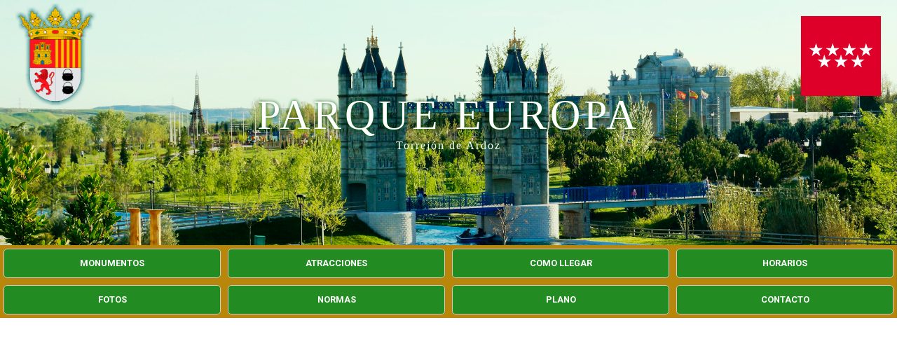

--- FILE ---
content_type: text/html; charset=utf-8
request_url: https://www.parque-europa.es/instagram
body_size: 1935
content:

<!DOCTYPE html>
<html lang="en">
<head>
    <!-- Google tag (gtag.js) -->
    <script async src="https://www.googletagmanager.com/gtag/js?id=G-565H8SNR45"></script>
    <script>
        window.dataLayer = window.dataLayer || [];
        function gtag() { dataLayer.push(arguments); }
        gtag('js', new Date());

        gtag('config', 'G-565H8SNR45');
    </script>
    <meta charset="utf-8" />
    <meta name="viewport" content="width=device-width, initial-scale=1.0" />
    <meta name="google-site-verification" content="qDYPhToaJBXYmDBykt_XwgAsWTIdwgyqdIXDdCR4m6Y" />
    <title>Parque Europa de Torrejon de Ardoz - Instagram</title>
    <meta name="description" content="Instagram Parque Europa de Torrejon de Ardoz. Concurso de instagrammers, envia tus mejores publicaciones." />
    <meta name="keywords" content="instagram parque europa, tik-tok parque europa" />
    <meta property="og:title" content="Parque Europa de Torrejon de Ardoz - Instagram" />
    <meta property="og:url" content="https://www.parque-europa.es/instagram" />
    <meta property="og:image" content="/images/parque-europa.jpg" />
    <meta property="og:description" content="Instagram Parque Europa de Torrejon de Ardoz. Concurso de instagrammers, envia tus mejores publicaciones." />
    <link href='https://fonts.googleapis.com/css?family=Open+Sans|Kavoon|Lobster|Roboto:700,400|Raleway:300,400' rel='stylesheet' type='text/css'>
    <link rel="stylesheet" href="/css/site.css?v=XtCne1MRxu-ebkJlY8zKSgiEbdManXq3mSEM_qu0aZs" />
    <script src="/js/site.js?v=BxFAw9RUJ1E4NycpKEjCNDeoSvr4RPHixdBq5wDnkeY" defer></script>
    <script async src="https://pagead2.googlesyndication.com/pagead/js/adsbygoogle.js?client=ca-pub-6025221709456734"
            crossorigin="anonymous"></script>
   

</head>
<body>
    <header>
         <a class="home" href="/">
            <span>Parque Europa</span><span>Torrejón de Ardoz</span><img class="flag" src="/images/comunidad.png" alt="Comunidad de Madrid">
        </a>
       


    </header>
    <nav>
        <div>
            <a href="/monumentos">Monumentos</a>
            <a href="/atracciones">Atracciones</a>
            <a href="/como-llegar">Como Llegar</a>
            <a href="/horarios">Horarios</a>
            <a href="/fotos">Fotos</a>
            <a href="/normas">Normas</a>
            <a href="/plano">Plano</a>
            <a href="/contacto">Contacto</a>
        </div>

    </nav>
   
    <main role="main">

        
<div class="content">
    <h1>Instagram Parque Europa</h1>

    <p>
        <img src="/images/selfie-parque-europa.jpg" alt="Instagrammers Parque Europa" />
    </p>
    <p>
        Queremos ayudar a todos los instagrammers a publicar y dar a conocer sus perfiles a los miles de visitantes de Parque Europa.
        Envianos tus mejores publicaciones realizadas en Parque Europa para optar al concurso de mejores instagrammers.
        Periodicamente publicaremos las mejores fotografias y seras una estrella de las redes sociales.
    </p>

    <p>
        <img src="/images/instagram2.jpg" alt="Instagrammer Parque Europa" />
    <p>
        No solo queremos fomentar a los usuarios de Instagram, tambien si tienes perfil de otras redes sociales y quieres difundir tu contenido
        no dudes en enviarnos tus referencias. Aceptamos youtubers, Tik-Tok, bloggers, influencers, Facebook, etc. Nos gustaria que todo el contenido
        relacionado con Parque Europa pueda ser difundido al maximo.
    </p>
    <img src="/images/instagram3.jpg" alt="Instagrammer Parque Europa" />
    <p>Animate y crea tus posts, videos, fotografias y contenido digital para darte a conocer globalmente.</p>
    <p>
        <span style="font-size:small;color:gray">
            Nota informativa: Al enviar tus fotografias, contenido y datos aceptas legalmente que puedan ser almacenados y publicados en esta web.
            Para mas informacion no dudes en contactarnos.
        </span>
    </p>


</div>


    </main>
   
    <div>
        <a title="Parque Miradores Torrejon de Ardoz" href="/miradores" class="banner" style="background-image:url('/images/miradores.jpg');"><span>Parque Miradores de Torrejón de Ardoz</span></a>

    </div>

   
    <footer>
        <div class="content">
            <p>&copy;2026 enarmedia</p>
                 <ul>
                <li><a href="/preguntas-frecuentes">Preguntas Frecuentes (FAQs)</a></li>
                <li><a href="/plan">Plan de Visita</a></li>
                <li><a href="/exposiciones">Exposiciones</a></li>
                <li><a href="/recomendaciones">Recomendaciones</a></li>
                <li><a href="/contacto">Contacto</a></li>
                <li><a href="/legal">Legal</a></li>
            </ul>     
              
            <div class="language">
<ul>
    <li><a href="/">Español</a></li>
    <li><a href="/en">English</a></li>
</ul>
</div>
        </div>
    </footer>




<script defer src="https://static.cloudflareinsights.com/beacon.min.js/vcd15cbe7772f49c399c6a5babf22c1241717689176015" integrity="sha512-ZpsOmlRQV6y907TI0dKBHq9Md29nnaEIPlkf84rnaERnq6zvWvPUqr2ft8M1aS28oN72PdrCzSjY4U6VaAw1EQ==" data-cf-beacon='{"version":"2024.11.0","token":"bbc42d62e20c4eaeace0bdfcc040725c","r":1,"server_timing":{"name":{"cfCacheStatus":true,"cfEdge":true,"cfExtPri":true,"cfL4":true,"cfOrigin":true,"cfSpeedBrain":true},"location_startswith":null}}' crossorigin="anonymous"></script>
</body>
</html>


--- FILE ---
content_type: text/html; charset=utf-8
request_url: https://www.google.com/recaptcha/api2/aframe
body_size: 265
content:
<!DOCTYPE HTML><html><head><meta http-equiv="content-type" content="text/html; charset=UTF-8"></head><body><script nonce="PEwJpwbZP88h4tGwwlwWzA">/** Anti-fraud and anti-abuse applications only. See google.com/recaptcha */ try{var clients={'sodar':'https://pagead2.googlesyndication.com/pagead/sodar?'};window.addEventListener("message",function(a){try{if(a.source===window.parent){var b=JSON.parse(a.data);var c=clients[b['id']];if(c){var d=document.createElement('img');d.src=c+b['params']+'&rc='+(localStorage.getItem("rc::a")?sessionStorage.getItem("rc::b"):"");window.document.body.appendChild(d);sessionStorage.setItem("rc::e",parseInt(sessionStorage.getItem("rc::e")||0)+1);localStorage.setItem("rc::h",'1770057310050');}}}catch(b){}});window.parent.postMessage("_grecaptcha_ready", "*");}catch(b){}</script></body></html>

--- FILE ---
content_type: text/css
request_url: https://www.parque-europa.es/css/site.css?v=XtCne1MRxu-ebkJlY8zKSgiEbdManXq3mSEM_qu0aZs
body_size: 1348
content:
html, body {
    margin: 0px;
}


body {
    font-family: 'Open Sans', sans-serif;
    color: #333;
}

i {
    font-size: 80%;
}

p {
    text-align: justify;
    line-height: 1.5em;
    font-size: 90%;
}



a {
    color: blueviolet;
  
}

a:hover
{
    text-decoration:none;
}

img {
    width: 100%;
}

a img {
    border: none;
}




h1, h2, h3 {
    font-family: 'Raleway', sans-serif;
    font-weight: 300;
}

h1 {
    font-size: 40px;
    color: #4682b4;
}

h2 {
    color: #855644;
}

h3
{
    color: #0bb14a;
}

    h2 a {
        color: #0bb14a;
    }

        h2 a:hover {
            color: #855644;
        }

        h2 a:visited {
            color: #855644;
        }



header {
    height: 350px;
    max-height: 350px;
    background-image: url('/images/parque-europa-home-header.jpg');
    background-repeat: no-repeat;
    background-size: cover;
}

    header a.home {
        width: 100%;
        height: 100%;
        display: block;
        text-decoration: none;
    }

    header .home span {
        color: white;
        text-align: center;
        font-family: 'Times New Roman', Times, serif;
        text-shadow: 0px 0px 5px #045e06;
        display: block;
        float: left;
        width: 100%;
        letter-spacing: 2px;
    }

        header .home span:first-child {
            font-size: 60px;
            margin-top: 130px;
            text-transform: uppercase;
            letter-spacing: 5px;
        }

        header .home span:last-child {
            font-size: 30px;
        }

    header .flag {
        width: 140px;
        position: absolute;
        top: 10px;
        right: 10px;
    }

nav {
    background-color: darkgoldenrod;
   
}
    nav div {
        display: grid;
        grid-template-columns: repeat(4,1fr);
        margin-left: auto;
        margin-right: auto;
        max-width: 1280px;
    }

    nav a {
        font-family: 'Roboto', sans-serif;
        color: white;
        background-color: forestgreen;
        text-decoration: none;
        height:30px;
        line-height:30px;
        text-align: center;
        font-weight: 700;
        display: block;
        border: 1px solid #ccc;
        margin: 5px;
        
        padding: 5px;
        text-wrap: none;
        font-size: 0.8em;
        text-transform: uppercase;
        border-radius: 5px;
    }

        nav a:hover {
            background-color: goldenrod;
        }

        nav a:visited {
            color: white;
        }


main {
    background-color: #ffffff;
    margin-left:auto;
    margin-right:auto;
    max-width:1280px;
}

.adHorizontal {
    background-color: cadetblue;
 
    text-align: center;
}



.content {
    padding: 10px;
}

a.item {
    margin-bottom: 10px;
}

    a.item h2 {
        height: 60px;
    }

span.highlight, section.items a, section.promotions a {
    display: block;
    width: 100%;
    background-repeat: no-repeat;
    background-position: center;
    background-size: cover;
    height: 300px;
    position:relative;
}


.grid-half {
    display: grid;
    grid-template-columns: 1fr 1fr;
}

section.items {
    display: grid;
    grid-template-columns: 1fr 1fr 1fr;
}
    section.items a h2 {
        display: block;
        width: 100%;
        height: 60px;
        position: absolute;
        bottom: 0px;
        background-color: white;
        padding: 5px;
        margin: 0px;
        opacity: 0.8;
    }

    section.items a:hover h2
    {
        background-color: green;
        color:yellow;
    }

section.items.two-columns {
    grid-template-columns: 1fr 1fr;
}

section.promotions {
    display: grid;
    grid-template-columns: 1fr 1fr 1fr 1fr;
    margin-bottom: 20px;
}

section.promotions a
{
    background-size: contain;
}


footer {
    background-color: #8ad18b;

}


label
{
    display:block;
    margin-bottom:3px;
}
form.contact input, form.contact textarea
{
    margin-bottom:10px;
    min-width:300px;
}
form.contact textarea
{
    height:200px;
}

div.facebook {
    float: left;
    margin-left: 5px;
}

div.tweeter {
    float: left;
}

div.survey li {
    margin-bottom: 20px;
}

div.survey span {
    display: block;
    letter-spacing: 1px;
    margin-bottom: 5px;
}

div.survey ul {
    list-style-type: decimal;
    margin: 0px;
    padding: 0px;
}

.survey textarea {
    width: 100%;
    font-size: 16px;
}

.survey input[type=submit] {
    font-size: 16px;
    float: right;
}


.sponsorLinks {
    width: 100%;
    margin-bottom: 10px;
}

    .sponsorLinks td {
        width: 50%;
        text-align: center;
    }

    .sponsorLinks a {
        font-size: 13px;
        font-weight: bold;
    }

.sponsors {
}

#discountlist {
    margin-top: 20px;
}

.contact .button {
    display: block;
    width: 200px;
    height: 60px;
    line-height: 60px;
    text-align: center;
    background-color: blueviolet;
    text-decoration: none;
    text-transform: uppercase;
    font-size: 16px;
    color: white;
    border: none;
}



.banner {
    height: 300px;
    display: block;
    background-repeat: no-repeat;
    background-size: cover;
    background-position-y: center;
    position: relative;
}


    .banner span {
        font-family: "Kavoon",cursive;
        color: white;
        text-shadow: 0px 0px 5px #02630f;
        text-align: center;
        font-size: 200%;
        display: block;
        position: absolute;
        bottom: 10px;
        padding: 5px;
        line-height: 30px;
        margin-left: auto;
        margin-right: auto;
        width: 100%;
    }

    .banner:hover span
    {
        color: yellow;
    }


.mobile {
    display: none;
    text-align:center;
}

.desktop {
    display: block;
    text-align:center;
}

.comment .name
{
    color: goldenrod;
}

.comment .text
{
    font-size: larger;
    color: darkgrey;
}

@media (max-width:1024px) and (orientation:landscape) {
    nav a {
        font-size: 0.6em;
    }

   
}


@media (max-width:768px) and (orientation:landscape) {
    nav a {
        font-size: 0.4em;
    }



}

@media (max-width: 600px) {

    .grid-half, nav div, section.items, section.items.two-columns, section.promotions {
        grid-template-columns: 1fr;
    }

    

    .half {
        width: 100%;
        float: none;
    }

    form.contact input, form.contact textarea {
        width:100%;
    }


        nav a {
            font-size: 1em;
        }


   

    .mobile {

        display:block;
    }

    .desktop {
        display:none;
    }
}
